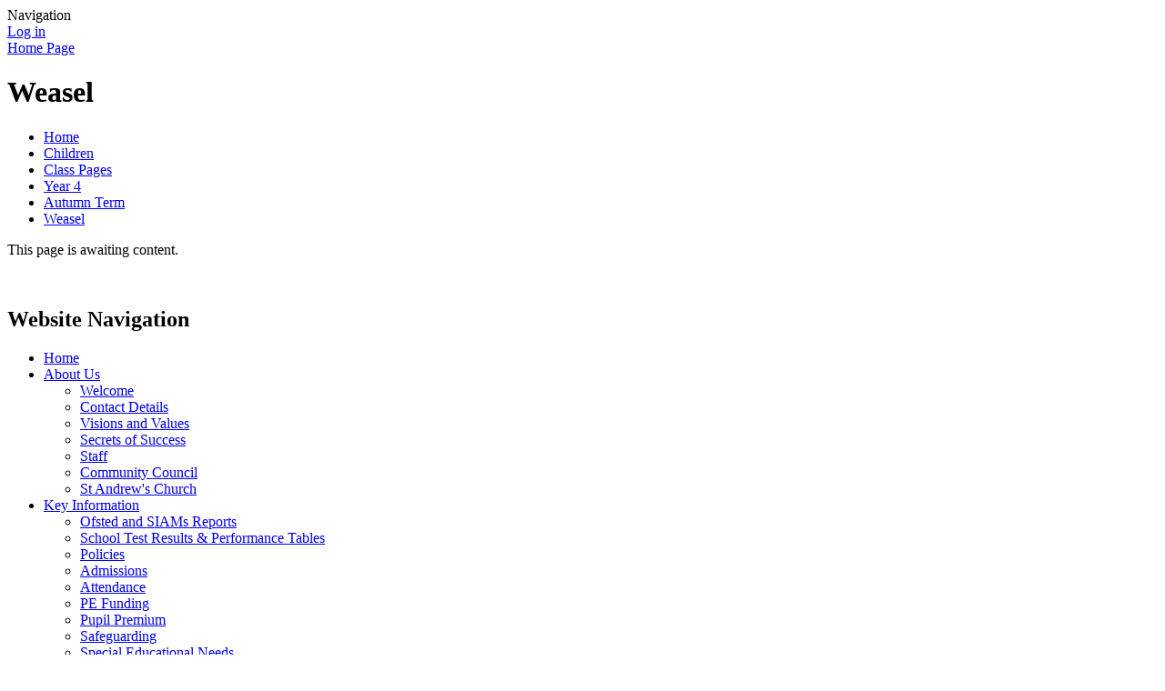

--- FILE ---
content_type: text/html; charset=utf-8
request_url: https://www.standrewsjuniors.co.uk/weasel/
body_size: 25491
content:



<!DOCTYPE html>

            <!--[if IE 6]><html class="lt-ie10 lt-ie9 lt-ie8 lt-ie7 ie6 ie responsive" lang="en"><![endif]-->
            <!--[if IE 7]><html class="lt-ie10 lt-ie9 lt-ie8 ie7 ie responsive" lang="en"><![endif]-->
            <!--[if IE 8]><html class="lt-ie10 lt-ie9 ie8 ie responsive" lang="en"><![endif]-->
            <!--[if IE 9]><html class="lt-ie10 ie9 ie responsive" lang="en"><![endif]-->
            <!--[if gt IE 9]><!--><html class="responsive" lang="en"><!--<![endif]-->
            
    <head>
        <meta charset="utf-8">
        <meta http-equiv="X-UA-Compatible" content="IE=edge,chrome=1">
        <meta name="viewport" content="width=device-width, initial-scale=1, user-scalable=no, minimal-ui">
        <meta name="keywords" content="St Andrew's Church of England Voluntary Controlled Junior School">
        <meta name="description" content="St Andrew's Church of England Voluntary Controlled Junior School">

        <title>Weasel | St Andrew's Church of England Voluntary Controlled Junior School</title>

        




  <link rel="stylesheet" href="https://primarysite-prod-sorted.s3.amazonaws.com/static/7.0.4/gen/presenter_prologue_css.7b7812f9.css" type="text/css">




<style type="text/css">
  .ps_primarysite-editor_panel-site-coloured-content {
    background-color: #fff!important;
  }
</style>


  <link rel="stylesheet" href="https://primarysite-prod-sorted.s3.amazonaws.com/static/7.0.4/gen/all-site-icon-choices.034951b5.css" type="text/css">



        
        <link rel="shortcut icon" href="https://primarysite-prod.s3.amazonaws.com/theme/StAndrewsJuniorSchool/favicon.ico">
        <link rel="apple-touch-icon" href="https://primarysite-prod.s3.amazonaws.com/theme/StAndrewsJuniorSchool/apple-touch-icon-precomposed.png">
        <link rel="apple-touch-icon-precomposed" href="https://primarysite-prod.s3.amazonaws.com/theme/StAndrewsJuniorSchool/apple-touch-icon-precomposed.png">
        
        <meta name="application-name" content="St Andrew's Church of England Voluntary Controlled Junior School">
        <meta name="msapplication-TileColor" content="#071d74">
        <meta name="msapplication-TileImage" content="https://primarysite-prod.s3.amazonaws.com/theme/StAndrewsJuniorSchool/metro-icon.png">

        
        
        <link rel="stylesheet" type="text/css" href="https://primarysite-prod.s3.amazonaws.com/theme/StAndrewsJuniorSchool/style-global.css">
        <link rel="stylesheet" type="text/css" media="(min-width: 981px)" href="https://primarysite-prod.s3.amazonaws.com/theme/StAndrewsJuniorSchool/style.css">
        <link rel="stylesheet" type="text/css" media="(max-width: 980px)" href="https://primarysite-prod.s3.amazonaws.com/theme/StAndrewsJuniorSchool/style-responsive.css">

        

        

<script>
  // This is the first instance of `window.psProps`, so if these values are removed, make sure
  // `window.psProps = {};` is still there because it's used in other places.
  window.psProps = {
    lazyLoadFallbackScript: 'https://primarysite-prod-sorted.s3.amazonaws.com/static/7.0.4/gen/lazy_load.1bfa9561.js',
    picturefillScript: 'https://primarysite-prod-sorted.s3.amazonaws.com/static/7.0.4/gen/picturefill.a26ebc92.js'
  };
</script>


  <script type="text/javascript" src="https://primarysite-prod-sorted.s3.amazonaws.com/static/7.0.4/gen/presenter_prologue_js.cfb79a3d.js"></script>


<script type="text/javascript">
  function ie() {
    for (var v = 3, el = document.createElement('b'), all = el.all || [];
      el.innerHTML = '<!--[if gt IE ' + (++v) + ']><i><![endif]-->', all[0]; );
    return v > 4 ? v : document.documentMode;
  }

  $(function() {
    switch (ie()) {
      case 10:
        ps.el.html.addClass('ie10');
      case 9:
      case 8:
        ps.el.body.prepend(
          '<div class="unsupported-browser">' +
            '<span class="warning-logo">&#xe00a; </span>' +
            'This website may not display correctly as you are using an old version of ' +
            'Internet Explorer. <a href="/primarysite/unsupported-browser/">More info</a>' +
          '</div>');
        break;
    }
  });
</script>

<script type="text/javascript">
  $(function() {
    ps.el.body
      .data('social_media_url', 'https://social.secure-primarysite.net/site/standrewsjuniorschool/')
      .data('social_media_api', 'https://social.secure-primarysite.net/api/site-connected/standrewsjuniorschool/')
      .data('STATIC_URL', 'https://primarysite-prod-sorted.s3.amazonaws.com/static/7.0.4/')
      .data('site_width', 688)
      .data('news_width', 500)
      .data('csrf_token', 'Lkc0xtYrO4pYrUqrRbmzKXK199AdsllBIE9Qt2kteMz4Gb6kRJuUe1gdgCSRdo4I')
      .data('disable_right_click', 'True')
      .data('normalize_css', 'https://primarysite-prod-sorted.s3.amazonaws.com/static/7.0.4/gen/normalize_css.7bf5a737.css')
      .data('ck_editor_counterbalances', 'https://primarysite-prod-sorted.s3.amazonaws.com/static/7.0.4/gen/ck_editor_counterbalances.2519b40e.css')
      .data('basic_site', false)
      // Seasonal Effects
      .data('include_seasonal_effects', '')
      .data('show_seasonal_effects_on_page', '')
      .data('seasonal_effect', '13')
      .data('can_enable_seasonal_effects', 'True')
      .data('seasonal_effect_active', 'False')
      .data('disablePicturesBlock', false)
      .data('hasNewCookiePopup', true);

    if (document.documentElement.dataset.userId) {
      window.updateCsrf();
    }
  });
</script>


<script>

function recaptchaCallback() {
    grecaptcha.ready(function() {
        var grecaptcha_execute = function(){
    grecaptcha.execute('6LcHwgAiAAAAAJ6ncdKlMyB1uNoe_CBvkfgBiJz1', {action: 'homepage'}).then(function(token) {
        document.querySelectorAll('input.django-recaptcha-hidden-field').forEach(function (value) {
            value.value = token;
        });
        return token;
    })
};
grecaptcha_execute()
setInterval(grecaptcha_execute, 120000);


    });
  };
</script>






    </head>

    <body>

        

        <div class="responsive-bar visible-small">
            <span class="navbar-toggle website-navbar-toggle visible-small" data-nav="website"></span>
            <span class="navigation-bar-title">Navigation</span>
        </div>

        <div class="container">
            <div class="inner-container">

                <span class="login-link small visible-large">
  <a href="https://standrewsjuniorschool.secure-primarysite.net/accounts/login/primarysite/?next=/weasel/" rel="nofollow">Log in</a>

</span>

                <header class="main-header">
                    
                    <a href="/" class="home-link" title="Home Page">Home Page</a>

                    
                </header>

                <div class="content-container">
                    <h1 class="page-title">Weasel</h1>

                    <ul class="breadcrumbs small">
                        
    <li><a href="/">Home</a></li>
    <li><a href="/topic/children">Children</a></li>
    

<li><a href="/topic/class-pages">Class Pages</a></li>

<li><a href="/year-4/">Year 4</a></li>

<li><a href="/autumn-term-1/">Autumn Term</a></li>

<li><a href="/weasel/">Weasel</a></li>



                    </ul>

                    
    <p>This page is awaiting content.</p>
    <br class="clear">

                </div>

                <nav class="main-nav mobile-nav small">
                    <span class="close-mobile-nav" data-nav="website"></span>
                    <h2 class="ps_mobile-header">Website Navigation</h2>

                    <ul>
                        <li class="ps_topic_link home-btn"><a href="/">Home</a></li>
                        <li class="ps_nav-top-level ps_submenu ps_topic_link ps_topic_slug_about-us"><a href="/topic/about-us" >About Us</a><ul><li class="  ps_page_link ps_page_slug_welcome"><a href="/welcome/" >Welcome</a></li>
<li class="  ps_page_link ps_page_slug_contact-details"><a href="/contact-details/" >Contact Details</a></li>
<li class="  ps_page_link ps_page_slug_visions-and-values"><a href="/visions-and-values/" >Visions and Values</a></li>
<li class="  ps_page_link ps_page_slug_secrets-of-success"><a href="/secrets-of-success/" >Secrets of Success</a></li>
<li class="  ps_page_link ps_page_slug_staff"><a href="/staff/" >Staff</a></li>
<li class="  ps_page_link ps_page_slug_community-council"><a href="/community-council/" >Community Council</a></li>
<li class="  ps_page_link ps_page_slug_st-andrews-church"><a href="/st-andrews-church/" >St Andrew&#x27;s Church</a></li></ul></li>
                        <li class="ps_nav-top-level ps_submenu ps_topic_link ps_topic_slug_key-information"><a href="/topic/key-information" >Key Information</a><ul><li class="  ps_page_link ps_page_slug_ofsted-and-siams-reports"><a href="/ofsted-and-siams-reports/" >Ofsted and SIAMs Reports</a></li>
<li class="  ps_page_link ps_page_slug_school-test-results-performance-tables"><a href="/school-test-results-performance-tables/" >School Test Results &amp; Performance Tables</a></li>
<li class="  ps_page_link ps_page_slug_policies"><a href="/policies/" >Policies</a></li>
<li class="  ps_page_link ps_page_slug_admissions"><a href="/admissions/" >Admissions</a></li>
<li class="  ps_page_link ps_page_slug_attendance"><a href="/attendance/" >Attendance</a></li>
<li class="  ps_page_link ps_page_slug_pe-funding"><a href="/pe-funding/" >PE Funding</a></li>
<li class="  ps_page_link ps_page_slug_pupil-premium"><a href="/pupil-premium/" >Pupil Premium</a></li>
<li class="  ps_page_link ps_page_slug_safeguarding"><a href="/safeguarding/" >Safeguarding</a></li>
<li class="  ps_page_link ps_page_slug_special-educational-needs"><a href="/special-educational-needs/" >Special Educational Needs</a></li>
<li class="  ps_page_link ps_page_slug_relationship-and-sex-education"><a href="/relationship-and-sex-education/" >Relationship and Sex Education </a></li>
<li class="  ps_page_link ps_page_slug_keeping-our-mind-bodies-healthy"><a href="/keeping-our-mind-bodies-healthy/" >Keeping our Mind &amp; Bodies Healthy</a></li>
<li class="  ps_page_link ps_page_slug_british-values"><a href="/british-values/" >British values</a></li>
<li class="  ps_page_link ps_page_slug_collective-worship"><a href="/collective-worship/" >Collective worship</a></li>
<li class="  ps_page_link ps_page_slug_houses"><a href="/houses/" >Houses</a></li>
<li class="  ps_page_link ps_page_slug_re"><a href="/re/" >RE</a></li></ul></li>
                        <li class="ps_nav-top-level ps_submenu ps_topic_link ps_topic_slug_news-and-events"><a href="/topic/news-and-events" >News and Events</a><ul><li class="  ps_page_link ps_page_slug_sen-unit-consultation"><a href="/sen-unit-consultation/" >SEN Unit Consultation </a></li>
<li class="  ps_page_link ps_page_slug_calendar"><a href="/diary/grid/" >Calendar</a></li>
<li class="  ps_page_link ps_page_slug_newsletters"><a href="/stream/newsletters/full/1/-//" >Newsletters</a></li>
<li class="  ps_page_link ps_page_slug_vacancies"><a href="/vacancies/" >Vacancies</a></li>
<li class=" ps_submenu ps_page_link ps_page_slug_mental-health-and-wellbeing"><a href="/mental-health-and-wellbeing/" >Mental Health and Wellbeing</a><ul><li class="  ps_page_link ps_page_slug_support-guides"><a href="/support-guides/" >Support Guides</a></li>
<li class=" ps_submenu ps_page_link ps_page_slug_wellbeing"><a href="/wellbeing/" >Wellbeing</a><ul><li class="  ps_page_link ps_page_slug_somerset-big-tent"><a href="/somerset-big-tent/" >Somerset Big Tent</a></li></ul></li>
<li class="  ps_page_link ps_page_slug_mental-health-support-team"><a href="/mental-health-support-team/" >Mental Health Support Team</a></li></ul></li>
<li class="  ps_page_link ps_page_slug_get-into-teaching-the-priory-learning-trust"><a href="/get-into-teaching-the-priory-learning-trust/" >Get into Teaching – The Priory Learning Trust</a></li></ul></li>
                        <li class="ps_nav-top-level ps_submenu ps_topic_link ps_topic_slug_parents"><a href="/topic/parents" >Parents</a><ul><li class="  ps_page_link ps_page_slug_english"><a href="/english/" >English</a></li>
<li class="  ps_page_link ps_page_slug_instrument-lessons"><a href="/instrument-lessons/" >Instrument Lessons</a></li>
<li class=" ps_submenu ps_page_link ps_page_slug_mathematics"><a href="/mathematics/" >Mathematics</a><ul><li class="  ps_page_link ps_page_slug_times-tables-rockstars"><a href="/times-tables-rockstars/" >Times Tables Rockstars</a></li>
<li class="  ps_page_link ps_page_slug_websites-and-links"><a href="/websites-and-links/" >Websites and Links</a></li>
<li class="  ps_page_link ps_page_slug_downloads"><a href="/downloads/" >Downloads</a></li></ul></li>
<li class="  ps_page_link ps_page_slug_online-safety-support"><a href="/online-safety-support/" >Online Safety Support</a></li>
<li class="  ps_page_link ps_page_slug_parent-family-support-advisor-pfsa"><a href="/parent-family-support-advisor-pfsa/" >Parent Family Support Advisor - PFSA</a></li>
<li class="  ps_page_link ps_page_slug_uniform"><a href="/uniform/" >Uniform </a></li>
<li class="  ps_page_link ps_page_slug_sasa"><a href="/sasa/" >SASA</a></li>
<li class="  ps_page_link ps_page_slug_useful-information"><a href="/useful-information/" >Useful Information</a></li></ul></li>
                        <li class="ps_nav-top-level ps_submenu ps_topic_link ps_topic_slug_children"><a href="/topic/children" >Children</a><ul><li class="  ps_page_link ps_page_slug_class-pages"><a href="/topic/class-pages" >Class Pages</a></li>
<li class="  ps_page_link ps_page_slug_gallery"><a href="/gallery/" >Gallery</a></li>
<li class="  ps_page_link ps_page_slug_writers-toolkits"><a href="/writers-toolkits/" >Writer’s Toolkits</a></li>
<li class="  ps_page_link ps_page_slug_kids-zone"><a href="/special/kidszone" >Kids&#x27; Zone</a></li>
<li class="  ps_page_link ps_page_slug_st-andrews-media"><a href="https://standrewsjuniorschool.primarysite.media/" target="_blank">St Andrew&#x27;s Media</a></li>
<li class="  ps_page_link ps_page_slug_blogging"><a href="http://st-andrews-junior-school.primarysite.blog/" target="_blank">Blogging</a></li></ul></li>
                      	<li class="ps_nav-top-level ps_submenu ps_topic_link ps_topic_slug_curriculum"><a href="/topic/curriculum" >Curriculum</a><ul><li class="  ps_page_link ps_page_slug_curriculum-drivers"><a href="/curriculum-drivers/" >Curriculum Drivers</a></li>
<li class=" ps_submenu ps_page_link ps_page_slug_curriculum-intent-statement"><a href="/curriculum-intent-statement/" >Curriculum Intent Statement </a><ul><li class="  ps_page_link ps_page_slug_curriculum-statement"><a href="/curriculum-statement/" >Curriculum Statement</a></li>
<li class="  ps_page_link ps_page_slug_mathematics-1"><a href="/mathematics-1/" >Mathematics</a></li>
<li class="  ps_page_link ps_page_slug_english-3"><a href="/english-3/" >English</a></li>
<li class="  ps_page_link ps_page_slug_reading-1"><a href="/reading-1/" >Reading</a></li>
<li class="  ps_page_link ps_page_slug_computing-1"><a href="/computing-1/" >Computing</a></li>
<li class="  ps_page_link ps_page_slug_science-1"><a href="/science-1/" >Science</a></li>
<li class="  ps_page_link ps_page_slug_re-2"><a href="/re-2/" >RE</a></li>
<li class="  ps_page_link ps_page_slug_history-1"><a href="/history-1/" >History</a></li>
<li class="  ps_page_link ps_page_slug_music-1"><a href="/music-1/" >Music</a></li>
<li class="  ps_page_link ps_page_slug_geography"><a href="/geography/" >Geography</a></li>
<li class="  ps_page_link ps_page_slug_art-1"><a href="/art-1/" >Art</a></li>
<li class="  ps_page_link ps_page_slug_design-technology"><a href="/design-technology/" >Design &amp; Technology</a></li>
<li class="  ps_page_link ps_page_slug_french-1"><a href="/french-1/" >French</a></li>
<li class="  ps_page_link ps_page_slug_pe-1"><a href="/pe-1/" >PE</a></li>
<li class="  ps_page_link ps_page_slug_pshesecrets-of-success"><a href="/pshesecrets-of-success/" >PSHE/Secrets of Success</a></li></ul></li>
<li class=" ps_submenu ps_page_link ps_page_slug_curriculum-information"><a href="/curriculum-information/" >Curriculum Information </a><ul><li class="  ps_page_link ps_page_slug_english-2"><a href="/english-2/" >English</a></li>
<li class="  ps_page_link ps_page_slug_maths-1"><a href="/maths-1/" >Maths</a></li>
<li class="  ps_page_link ps_page_slug_science"><a href="/science/" >Science</a></li>
<li class="  ps_page_link ps_page_slug_computing"><a href="/computing/" >Computing</a></li>
<li class="  ps_page_link ps_page_slug_pe"><a href="/pe/" >PE</a></li>
<li class="  ps_page_link ps_page_slug_geography-1"><a href="/geography-1/" >Geography</a></li>
<li class="  ps_page_link ps_page_slug_history"><a href="/history/" >History</a></li>
<li class="  ps_page_link ps_page_slug_music"><a href="/music/" >Music</a></li>
<li class="  ps_page_link ps_page_slug_french"><a href="/french/" >French</a></li>
<li class="  ps_page_link ps_page_slug_dt"><a href="/dt/" >DT</a></li>
<li class="  ps_page_link ps_page_slug_art"><a href="/art/" >Art</a></li>
<li class="  ps_page_link ps_page_slug_re-1"><a href="/re-1/" >RE</a></li>
<li class="  ps_page_link ps_page_slug_pshe-secrets-of-success"><a href="/pshe-secrets-of-success/" >PSHE (Secrets of Success)</a></li>
<li class="  ps_page_link ps_page_slug_rse"><a href="/rse/" >RSE</a></li></ul></li></ul></li>

                        
            <li class="main-nav-download-app">


  <a class="ps-download-app js-show-download" href="" target="_blank" rel="nofollow">Download Our App</a>

</li>

            <li class="login-responsive visible-small">
                        
                            
  <a href="https://standrewsjuniorschool.secure-primarysite.net/accounts/login/primarysite/?next=/weasel/" rel="nofollow">Log in</a>


                        
                        </li>
                    </ul>
                </nav>

                
                


  



  <div class="google-translate-widget " id="google_translate_element" data-cookie="google-translate">
    <textarea data-template="cookie" hidden>
      

      <script>
        function googleTranslateElementInit() {
          new google.translate.TranslateElement({
            layout: google.translate.TranslateElement.InlineLayout.SIMPLE,
            pageLanguage: 'en'
          }, 'google_translate_element');
        }
      </script>

      <script src="https://translate.google.com/translate_a/element.js?cb=googleTranslateElementInit"></script>
      <script src="https://primarysite-prod-sorted.s3.amazonaws.com/static/7.0.4/gen/google_translate.3323e9a6.js"></script>
    </textarea>
  </div>



            </div>

          <footer class="main-footer small">
            
            <div class="footer-links small">
              <ul class="footer-left">
                <li><a href="/special/sitemap/">Sitemap</a></li>
                <li><a href="/special/cookie-information/">Cookie Information</a></li>
                <li><a href="/special/policy/">Website Policy</a></li>
              </ul>
              
              <ul class="text-right">
                <li>All website content copyright &copy; St Andrew's Church of England Voluntary Controlled Junior School</li>
                <li><a href="https://primarysite.net">Website design by PrimarySite</a></li>
              </ul>
            </div>
          </footer>
        </div>

        
        <div class="scroll-top">&#xe000;<span>Top</span></div>

        
        
        



<script>
  (function() {
    const htmlElement = document.documentElement;

    htmlElement.dataset.gitRevision = '7.0.4';
    htmlElement.dataset.sentryPublicDsn = '';
    htmlElement.dataset.userId = '';
  })();
</script>


  <script type="text/javascript" src="https://primarysite-prod-sorted.s3.amazonaws.com/static/7.0.4/gen/raven_js.8e8cd4fb.js"></script>






  <div class="cookie-settings">
    <div class="cookie-settings-popup">
      <h1 class="cookie-settings-popup-heading">Cookies</h1>

      <p>Unfortunately not the ones with chocolate chips.</p>
      <p>Our cookies ensure you get the best experience on our website.</p>
      <p>Please make your choice!</p>

      <span class="cookie-settings-popup-buttons">
        <button class="cookie-settings-popup-buttons-reject" aria-label="Reject all cookies" type="button" tabindex="1">
          Reject all
        </button>
        <button class="cookie-settings-popup-buttons-accept" aria-label="Accept all cookies" type="button" tabindex="2">
          Accept all
        </button>
        <button class="cookie-settings-popup-buttons-custom" aria-label="Customise cookie settings" type="button" tabindex="3">
          Customise cookie settings
        </button>
      </span>
    </div>

    <div class="cookie-settings-options-popup">
      <div class="cookie-settings-options-popup-content">
        <h1 class="cookie-settings-options-popup-heading" tabindex="-1">Cookies</h1>
        <p>
          Some cookies are necessary in order to make this website function correctly. These are set
          by default and whilst you can block or delete them by changing your browser settings, some
          functionality such as being able to log in to the website will not work if you do this.
          The necessary cookies set on this website are as follows:
        </p>

        <h2 class="cookie-settings-options-popup-sub-heading">Website CMS</h2>
        <p class="cookie-settings-options-popup-text">
          A 'sessionid' token is required for logging in to the website and a 'crfstoken' token is
          used to prevent cross site request forgery.<br>
          An 'alertDismissed' token is used to prevent certain alerts from re-appearing if they have
          been dismissed.<br>
          An 'awsUploads' object is used to facilitate file uploads.
        </p>

        <h2 class="cookie-settings-options-popup-sub-heading">Matomo</h2>
        <p class="cookie-settings-options-popup-text">
          We use
          <a href="https://matomo.org/faq/general/faq_146/" target="_blank" rel="noopener noreferrer">Matomo cookies</a>
          to improve the website performance by capturing information such as browser and device
          types. The data from this cookie is anonymised.
        </p>

        <h2 class="cookie-settings-options-popup-sub-heading">reCaptcha</h2>
        <p class="cookie-settings-options-popup-text">
          Cookies are used to help distinguish between humans and bots on contact forms on this
          website.
        </p>

        <h2 class="cookie-settings-options-popup-sub-heading">Cookie notice</h2>
        <p class="cookie-settings-options-popup-text">
          A cookie is used to store your cookie preferences for this website.
        </p>

        Cookies that are not necessary to make the website work, but which enable additional
        functionality, can also be set. By default these cookies are disabled, but you can choose to
        enable them below:
      </div>

      <div class="cookie-settings-options-popup-buttons">
        <button class="cookie-settings-options-popup-buttons-reject" aria-label="Reject all cookies" type="button">
          Reject all
        </button>
        <button class="cookie-settings-options-popup-buttons-accept" aria-label="Accept all cookies" type="button">
          Accept all
        </button>
        <button class="cookie-settings-options-popup-buttons-save" aria-label="Save cookie settings" type="button">
          Save
        </button>
      </div>
    </div>
  </div>

  
    <script type="text/javascript" src="https://primarysite-prod-sorted.s3.amazonaws.com/static/7.0.4/gen/cookies_js.aedb4301.js"></script>
  






  <script class="common-scripts-script" src="https://primarysite-prod-sorted.s3.amazonaws.com/static/7.0.4/gen/common_scripts.4317a259.js"></script>




<script>
    if (document.querySelectorAll('input.django-recaptcha-hidden-field').length > 0) {
        var s = document.createElement('script');
        s.setAttribute('src','https://www.google.com/recaptcha/api.js?render=6LcHwgAiAAAAAJ6ncdKlMyB1uNoe_CBvkfgBiJz1');
        s.onload=recaptchaCallback;
        document.body.appendChild(s);
    }
</script>


  <script type="text/javascript" src="https://primarysite-prod.s3.amazonaws.com/theme/StAndrewsJuniorSchool/app.js"></script>
        

        <script type="text/javascript">
  var _paq = _paq || [];

  (function() {
    var u = 'https://piwik.secure-primarysite.net/';

    _paq.push(['setTrackerUrl', u + 'piwik.php']);

    var psHostnameRegex = new RegExp('^([A-Za-z0-9-]{1,63}\\.)+secure-primarysite.net', 'i');

    if (psHostnameRegex.test(window.location.hostname)) {
      // If you're on the subdomain use the common subdomain tracker.
      _paq.push(['setSiteId', 1]);
      _paq.push(['setCookieDomain', '*.secure-primarysite.net']);
      _paq.push(['setDomains', '*.secure-primarysite.net']);
    } else {
      // If you're not on the subdomain use the site specific tracker.
      _paq.push(['setSiteId', 1618]);
    }

    _paq.push(['trackPageView']);
    _paq.push(['enableLinkTracking']);

    var d = document,
        g = d.createElement('script'),
        s = d.getElementsByTagName('script')[0];

    g.type = 'text/javascript';
    g.defer = true;
    g.async = true;
    g.src = u + 'piwik.js';
    s.parentNode.insertBefore(g, s);
  })();
</script>

    </body>
</html>
